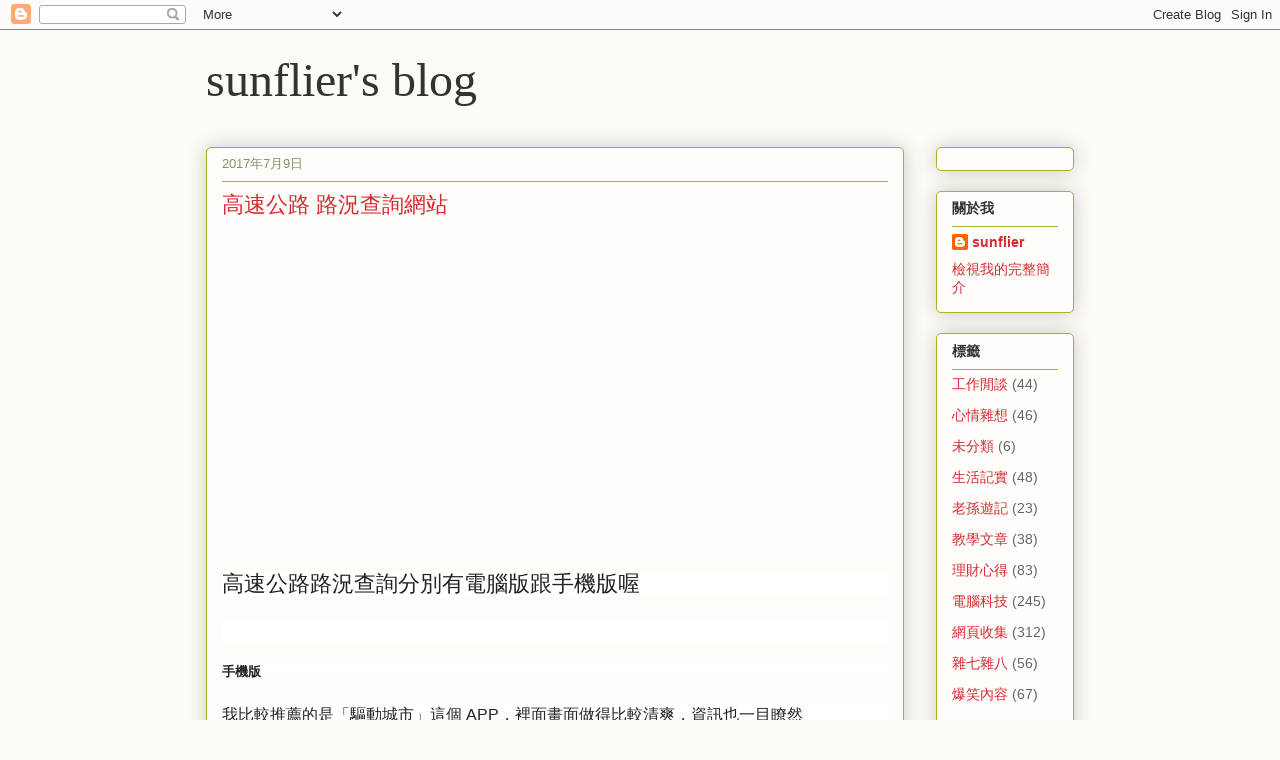

--- FILE ---
content_type: text/html; charset=UTF-8
request_url: https://blog.sunflier.com/2017/07/blog-post_9.html
body_size: 11429
content:
<!DOCTYPE html>
<html class='v2' dir='ltr' xmlns='http://www.w3.org/1999/xhtml' xmlns:b='http://www.google.com/2005/gml/b' xmlns:data='http://www.google.com/2005/gml/data' xmlns:expr='http://www.google.com/2005/gml/expr' xmlns:macro='http://www.google.com/2005/gml/macro' xmlns:mexpr='http://www.google.com/2005/gml/mexpr'>
<head>
<link href='https://www.blogger.com/static/v1/widgets/335934321-css_bundle_v2.css' rel='stylesheet' type='text/css'/>
<meta content='IE=EmulateIE7' http-equiv='X-UA-Compatible'/>
<meta content='width=1100' name='viewport'/>
<meta content='text/html; charset=UTF-8' http-equiv='Content-Type'/>
<meta content='blogger' name='generator'/>
<link href='https://blog.sunflier.com/favicon.ico' rel='icon' type='image/x-icon'/>
<link href='https://blog.sunflier.com/2017/07/blog-post_9.html' rel='canonical'/>
<link rel="alternate" type="application/atom+xml" title="sunflier&#39;s blog - Atom" href="https://blog.sunflier.com/feeds/posts/default" />
<link rel="alternate" type="application/rss+xml" title="sunflier&#39;s blog - RSS" href="https://blog.sunflier.com/feeds/posts/default?alt=rss" />
<link rel="service.post" type="application/atom+xml" title="sunflier&#39;s blog - Atom" href="https://www.blogger.com/feeds/3801848752866194237/posts/default" />

<link rel="alternate" type="application/atom+xml" title="sunflier&#39;s blog - Atom" href="https://blog.sunflier.com/feeds/6397996414797024076/comments/default" />
<!--Can't find substitution for tag [blog.ieCssRetrofitLinks]-->
<link href='https://blogger.googleusercontent.com/img/a/AVvXsEgpTRha_WSB47bBFdSDvMwOUiy-m3OMZzgQim4sY1JFYJfJks2gDbHxdQ1sbHKBBRLEDnWdCnRXbW6-dMafxVhJzK73eZGUQzEzpeW8csYRMCtYMZIf6jxjj8cqy-icK_dX9dQ4MLh0xMXE7Qu1Z2MoLJz4YludmGdm5V_HJRWLVO07E8Scw59gCc-S=s320' rel='image_src'/>
<meta content='https://blog.sunflier.com/2017/07/blog-post_9.html' property='og:url'/>
<meta content='高速公路 路況查詢網站' property='og:title'/>
<meta content='  高速公路路況查詢分別有電腦版跟手機版喔   手機版 我比較推薦的是「驅動城市」這個 APP，裡面畫面做得比較清爽，資訊也一目瞭然 Apple App Store 連結 Google Play Store 連結   電腦版 網址： http://1968.freeway.gov...' property='og:description'/>
<meta content='https://blogger.googleusercontent.com/img/a/AVvXsEgpTRha_WSB47bBFdSDvMwOUiy-m3OMZzgQim4sY1JFYJfJks2gDbHxdQ1sbHKBBRLEDnWdCnRXbW6-dMafxVhJzK73eZGUQzEzpeW8csYRMCtYMZIf6jxjj8cqy-icK_dX9dQ4MLh0xMXE7Qu1Z2MoLJz4YludmGdm5V_HJRWLVO07E8Scw59gCc-S=w1200-h630-p-k-no-nu' property='og:image'/>
<title>sunflier's blog: 高速公路 路況查詢網站</title>
<meta content='' name='description'/>
<meta content='780844623' property='fb:admins'/>
<meta content='D87A5260EED9345CD8D94744DFADCDE5' name='msvalidate.01'/>
<style id='page-skin-1' type='text/css'><!--
/*
-----------------------------------------------
Blogger Template Style
Name:     Awesome Inc.
Designer: Tina Chen
URL:      tinachen.org
----------------------------------------------- */
/* Content
----------------------------------------------- */
body {
font: normal normal 15px Arial, Tahoma, Helvetica, FreeSans, sans-serif;
color: #333333;
background: #fcfbf5 none repeat scroll top left;
}
html body .content-outer {
min-width: 0;
max-width: 100%;
width: 100%;
}
a:link {
text-decoration: none;
color: #d52a33;
}
a:visited {
text-decoration: none;
color: #7d181e;
}
a:hover {
text-decoration: underline;
color: #d52a33;
}
.body-fauxcolumn-outer .cap-top {
position: absolute;
z-index: 1;
height: 276px;
width: 100%;
background: transparent none repeat-x scroll top left;
_background-image: none;
}
/* Columns
----------------------------------------------- */
.content-inner {
padding: 0;
}
.header-inner .section {
margin: 0 16px;
}
.tabs-inner .section {
margin: 0 16px;
}
.main-inner {
padding-top: 30px;
}
.main-inner .column-center-inner,
.main-inner .column-left-inner,
.main-inner .column-right-inner {
padding: 0 5px;
}
*+html body .main-inner .column-center-inner {
margin-top: -30px;
}
#layout .main-inner .column-center-inner {
margin-top: 0;
}
/* Header
----------------------------------------------- */
.header-outer {
margin: 0 0 0 0;
background: transparent none repeat scroll 0 0;
}
.Header h1 {
font: normal normal 48px Georgia, Utopia, 'Palatino Linotype', Palatino, serif;
color: #333333;
text-shadow: 0 0 -1px #000000;
}
.Header h1 a {
color: #333333;
}
.Header .description {
font: normal normal 20px Georgia, Utopia, 'Palatino Linotype', Palatino, serif;
color: #908d6a;
}
.header-inner .Header .titlewrapper,
.header-inner .Header .descriptionwrapper {
padding-left: 0;
padding-right: 0;
margin-bottom: 0;
}
.header-inner .Header .titlewrapper {
padding-top: 22px;
}
/* Tabs
----------------------------------------------- */
.tabs-outer {
overflow: hidden;
position: relative;
background: #b3ca88 url(//www.blogblog.com/1kt/awesomeinc/tabs_gradient_light.png) repeat scroll 0 0;
}
#layout .tabs-outer {
overflow: visible;
}
.tabs-cap-top, .tabs-cap-bottom {
position: absolute;
width: 100%;
border-top: 1px solid #908d6a;
}
.tabs-cap-bottom {
bottom: 0;
}
.tabs-inner .widget li a {
display: inline-block;
margin: 0;
padding: .6em 1.5em;
font: normal normal 13px Arial, Tahoma, Helvetica, FreeSans, sans-serif;
color: #333333;
border-top: 1px solid #908d6a;
border-bottom: 1px solid #908d6a;
border-left: 1px solid #908d6a;
height: 16px;
line-height: 16px;
}
.tabs-inner .widget li:last-child a {
border-right: 1px solid #908d6a;
}
.tabs-inner .widget li.selected a, .tabs-inner .widget li a:hover {
background: #63704b url(//www.blogblog.com/1kt/awesomeinc/tabs_gradient_light.png) repeat-x scroll 0 -100px;
color: #ffffff;
}
/* Headings
----------------------------------------------- */
h2 {
font: normal bold 14px Arial, Tahoma, Helvetica, FreeSans, sans-serif;
color: #333333;
}
/* Widgets
----------------------------------------------- */
.main-inner .section {
margin: 0 27px;
padding: 0;
}
.main-inner .column-left-outer,
.main-inner .column-right-outer {
margin-top: 0;
}
#layout .main-inner .column-left-outer,
#layout .main-inner .column-right-outer {
margin-top: 0;
}
.main-inner .column-left-inner,
.main-inner .column-right-inner {
background: transparent none repeat 0 0;
-moz-box-shadow: 0 0 0 rgba(0, 0, 0, .2);
-webkit-box-shadow: 0 0 0 rgba(0, 0, 0, .2);
-goog-ms-box-shadow: 0 0 0 rgba(0, 0, 0, .2);
box-shadow: 0 0 0 rgba(0, 0, 0, .2);
-moz-border-radius: 5px;
-webkit-border-radius: 5px;
-goog-ms-border-radius: 5px;
border-radius: 5px;
}
#layout .main-inner .column-left-inner,
#layout .main-inner .column-right-inner {
margin-top: 0;
}
.sidebar .widget {
font: normal normal 14px Arial, Tahoma, Helvetica, FreeSans, sans-serif;
color: #333333;
}
.sidebar .widget a:link {
color: #d52a33;
}
.sidebar .widget a:visited {
color: #7d181e;
}
.sidebar .widget a:hover {
color: #d52a33;
}
.sidebar .widget h2 {
text-shadow: 0 0 -1px #000000;
}
.main-inner .widget {
background-color: #fefdfa;
border: 1px solid #aab123;
padding: 0 15px 15px;
margin: 20px -16px;
-moz-box-shadow: 0 0 20px rgba(0, 0, 0, .2);
-webkit-box-shadow: 0 0 20px rgba(0, 0, 0, .2);
-goog-ms-box-shadow: 0 0 20px rgba(0, 0, 0, .2);
box-shadow: 0 0 20px rgba(0, 0, 0, .2);
-moz-border-radius: 5px;
-webkit-border-radius: 5px;
-goog-ms-border-radius: 5px;
border-radius: 5px;
}
.main-inner .widget h2 {
margin: 0 -0;
padding: .6em 0 .5em;
border-bottom: 1px solid transparent;
}
.footer-inner .widget h2 {
padding: 0 0 .4em;
border-bottom: 1px solid transparent;
}
.main-inner .widget h2 + div, .footer-inner .widget h2 + div {
border-top: 1px solid #aab123;
padding-top: 8px;
}
.main-inner .widget .widget-content {
margin: 0 -0;
padding: 7px 0 0;
}
.main-inner .widget ul, .main-inner .widget #ArchiveList ul.flat {
margin: -8px -15px 0;
padding: 0;
list-style: none;
}
.main-inner .widget #ArchiveList {
margin: -8px 0 0;
}
.main-inner .widget ul li, .main-inner .widget #ArchiveList ul.flat li {
padding: .5em 15px;
text-indent: 0;
color: #666666;
border-top: 0 solid #aab123;
border-bottom: 1px solid transparent;
}
.main-inner .widget #ArchiveList ul li {
padding-top: .25em;
padding-bottom: .25em;
}
.main-inner .widget ul li:first-child, .main-inner .widget #ArchiveList ul.flat li:first-child {
border-top: none;
}
.main-inner .widget ul li:last-child, .main-inner .widget #ArchiveList ul.flat li:last-child {
border-bottom: none;
}
.post-body {
position: relative;
}
.main-inner .widget .post-body ul {
padding: 0 2.5em;
margin: .5em 0;
list-style: disc;
}
.main-inner .widget .post-body ul li {
padding: 0.25em 0;
margin-bottom: .25em;
color: #333333;
border: none;
}
.footer-inner .widget ul {
padding: 0;
list-style: none;
}
.widget .zippy {
color: #666666;
}
/* Posts
----------------------------------------------- */
body .main-inner .Blog {
padding: 0;
margin-bottom: 1em;
background-color: transparent;
border: none;
-moz-box-shadow: 0 0 0 rgba(0, 0, 0, 0);
-webkit-box-shadow: 0 0 0 rgba(0, 0, 0, 0);
-goog-ms-box-shadow: 0 0 0 rgba(0, 0, 0, 0);
box-shadow: 0 0 0 rgba(0, 0, 0, 0);
}
.main-inner .section:last-child .Blog:last-child {
padding: 0;
margin-bottom: 1em;
}
.main-inner .widget h2.date-header {
margin: 0 -15px 1px;
padding: 0 0 0 0;
font: normal normal 13px Arial, Tahoma, Helvetica, FreeSans, sans-serif;
color: #908d6a;
background: transparent none no-repeat scroll top left;
border-top: 0 solid #aab123;
border-bottom: 1px solid transparent;
-moz-border-radius-topleft: 0;
-moz-border-radius-topright: 0;
-webkit-border-top-left-radius: 0;
-webkit-border-top-right-radius: 0;
border-top-left-radius: 0;
border-top-right-radius: 0;
position: static;
bottom: 100%;
right: 15px;
text-shadow: 0 0 -1px #000000;
}
.main-inner .widget h2.date-header span {
font: normal normal 13px Arial, Tahoma, Helvetica, FreeSans, sans-serif;
display: block;
padding: .5em 15px;
border-left: 0 solid #aab123;
border-right: 0 solid #aab123;
}
.date-outer {
position: relative;
margin: 30px 0 20px;
padding: 0 15px;
background-color: #fefdfa;
border: 1px solid #aab123;
-moz-box-shadow: 0 0 20px rgba(0, 0, 0, .2);
-webkit-box-shadow: 0 0 20px rgba(0, 0, 0, .2);
-goog-ms-box-shadow: 0 0 20px rgba(0, 0, 0, .2);
box-shadow: 0 0 20px rgba(0, 0, 0, .2);
-moz-border-radius: 5px;
-webkit-border-radius: 5px;
-goog-ms-border-radius: 5px;
border-radius: 5px;
}
.date-outer:first-child {
margin-top: 0;
}
.date-outer:last-child {
margin-bottom: 20px;
-moz-border-radius-bottomleft: 5px;
-moz-border-radius-bottomright: 5px;
-webkit-border-bottom-left-radius: 5px;
-webkit-border-bottom-right-radius: 5px;
-goog-ms-border-bottom-left-radius: 5px;
-goog-ms-border-bottom-right-radius: 5px;
border-bottom-left-radius: 5px;
border-bottom-right-radius: 5px;
}
.date-posts {
margin: 0 -0;
padding: 0 0;
clear: both;
}
.post-outer, .inline-ad {
border-top: 1px solid #aab123;
margin: 0 -0;
padding: 15px 0;
}
.post-outer {
padding-bottom: 10px;
}
.post-outer:first-child {
padding-top: 0;
border-top: none;
}
.post-outer:last-child, .inline-ad:last-child {
border-bottom: none;
}
.post-body {
position: relative;
}
.post-body img {
padding: 8px;
background: #ffffff;
border: 1px solid #cccccc;
-moz-box-shadow: 0 0 20px rgba(0, 0, 0, .2);
-webkit-box-shadow: 0 0 20px rgba(0, 0, 0, .2);
box-shadow: 0 0 20px rgba(0, 0, 0, .2);
-moz-border-radius: 5px;
-webkit-border-radius: 5px;
border-radius: 5px;
}
h3.post-title, h4 {
font: normal normal 22px Georgia, Utopia, 'Palatino Linotype', Palatino, serif;
color: #d52a33;
}
h3.post-title a {
font: normal normal 22px Georgia, Utopia, 'Palatino Linotype', Palatino, serif;
color: #d52a33;
}
h3.post-title a:hover {
color: #d52a33;
text-decoration: underline;
}
.post-header {
margin: 0 0 1em;
}
.post-body {
line-height: 1.4;
}
.post-outer h2 {
color: #333333;
}
.post-footer {
margin: 1.5em 0 0;
}
#blog-pager {
padding: 15px;
font-size: 120%;
background-color: #fefdfa;
border: 1px solid #aab123;
-moz-box-shadow: 0 0 20px rgba(0, 0, 0, .2);
-webkit-box-shadow: 0 0 20px rgba(0, 0, 0, .2);
-goog-ms-box-shadow: 0 0 20px rgba(0, 0, 0, .2);
box-shadow: 0 0 20px rgba(0, 0, 0, .2);
-moz-border-radius: 5px;
-webkit-border-radius: 5px;
-goog-ms-border-radius: 5px;
border-radius: 5px;
-moz-border-radius-topleft: 5px;
-moz-border-radius-topright: 5px;
-webkit-border-top-left-radius: 5px;
-webkit-border-top-right-radius: 5px;
-goog-ms-border-top-left-radius: 5px;
-goog-ms-border-top-right-radius: 5px;
border-top-left-radius: 5px;
border-top-right-radius-topright: 5px;
margin-top: 1em;
}
.blog-feeds, .post-feeds {
margin: 1em 0;
text-align: center;
color: #333333;
}
.blog-feeds a, .post-feeds a {
color: #d52a33;
}
.blog-feeds a:visited, .post-feeds a:visited {
color: #7d181e;
}
.blog-feeds a:hover, .post-feeds a:hover {
color: #d52a33;
}
.post-outer .comments {
margin-top: 2em;
}
/* Comments
----------------------------------------------- */
.comments .comments-content .icon.blog-author {
background-repeat: no-repeat;
background-image: url([data-uri]);
}
.comments .comments-content .loadmore a {
border-top: 1px solid #908d6a;
border-bottom: 1px solid #908d6a;
}
.comments .continue {
border-top: 2px solid #908d6a;
}
/* Footer
----------------------------------------------- */
.footer-outer {
margin: -20px 0 -1px;
padding: 20px 0 0;
color: #333333;
overflow: hidden;
}
.footer-fauxborder-left {
border-top: 1px solid #aab123;
background: #fefdfa none repeat scroll 0 0;
-moz-box-shadow: 0 0 20px rgba(0, 0, 0, .2);
-webkit-box-shadow: 0 0 20px rgba(0, 0, 0, .2);
-goog-ms-box-shadow: 0 0 20px rgba(0, 0, 0, .2);
box-shadow: 0 0 20px rgba(0, 0, 0, .2);
margin: 0 -20px;
}
/* Mobile
----------------------------------------------- */
body.mobile {
background-size: auto;
}
.mobile .body-fauxcolumn-outer {
background: transparent none repeat scroll top left;
}
*+html body.mobile .main-inner .column-center-inner {
margin-top: 0;
}
.mobile .main-inner .widget {
padding: 0 0 15px;
}
.mobile .main-inner .widget h2 + div,
.mobile .footer-inner .widget h2 + div {
border-top: none;
padding-top: 0;
}
.mobile .footer-inner .widget h2 {
padding: 0.5em 0;
border-bottom: none;
}
.mobile .main-inner .widget .widget-content {
margin: 0;
padding: 7px 0 0;
}
.mobile .main-inner .widget ul,
.mobile .main-inner .widget #ArchiveList ul.flat {
margin: 0 -15px 0;
}
.mobile .main-inner .widget h2.date-header {
right: 0;
}
.mobile .date-header span {
padding: 0.4em 0;
}
.mobile .date-outer:first-child {
margin-bottom: 0;
border: 1px solid #aab123;
-moz-border-radius-topleft: 5px;
-moz-border-radius-topright: 5px;
-webkit-border-top-left-radius: 5px;
-webkit-border-top-right-radius: 5px;
-goog-ms-border-top-left-radius: 5px;
-goog-ms-border-top-right-radius: 5px;
border-top-left-radius: 5px;
border-top-right-radius: 5px;
}
.mobile .date-outer {
border-color: #aab123;
border-width: 0 1px 1px;
}
.mobile .date-outer:last-child {
margin-bottom: 0;
}
.mobile .main-inner {
padding: 0;
}
.mobile .header-inner .section {
margin: 0;
}
.mobile .post-outer, .mobile .inline-ad {
padding: 5px 0;
}
.mobile .tabs-inner .section {
margin: 0 10px;
}
.mobile .main-inner .widget h2 {
margin: 0;
padding: 0;
}
.mobile .main-inner .widget h2.date-header span {
padding: 0;
}
.mobile .main-inner .widget .widget-content {
margin: 0;
padding: 7px 0 0;
}
.mobile #blog-pager {
border: 1px solid transparent;
background: #fefdfa none repeat scroll 0 0;
}
.mobile .main-inner .column-left-inner,
.mobile .main-inner .column-right-inner {
background: transparent none repeat 0 0;
-moz-box-shadow: none;
-webkit-box-shadow: none;
-goog-ms-box-shadow: none;
box-shadow: none;
}
.mobile .date-posts {
margin: 0;
padding: 0;
}
.mobile .footer-fauxborder-left {
margin: 0;
border-top: inherit;
}
.mobile .main-inner .section:last-child .Blog:last-child {
margin-bottom: 0;
}
.mobile-index-contents {
color: #333333;
}
.mobile .mobile-link-button {
background: #d52a33 url(//www.blogblog.com/1kt/awesomeinc/tabs_gradient_light.png) repeat scroll 0 0;
}
.mobile-link-button a:link, .mobile-link-button a:visited {
color: #ffffff;
}
.mobile .tabs-inner .PageList .widget-content {
background: transparent;
border-top: 1px solid;
border-color: #908d6a;
color: #333333;
}
.mobile .tabs-inner .PageList .widget-content .pagelist-arrow {
border-left: 1px solid #908d6a;
}

--></style>
<style id='template-skin-1' type='text/css'><!--
body {
min-width: 900px;
}
.content-outer, .content-fauxcolumn-outer, .region-inner {
min-width: 900px;
max-width: 900px;
_width: 900px;
}
.main-inner .columns {
padding-left: 0px;
padding-right: 170px;
}
.main-inner .fauxcolumn-center-outer {
left: 0px;
right: 170px;
/* IE6 does not respect left and right together */
_width: expression(this.parentNode.offsetWidth -
parseInt("0px") -
parseInt("170px") + 'px');
}
.main-inner .fauxcolumn-left-outer {
width: 0px;
}
.main-inner .fauxcolumn-right-outer {
width: 170px;
}
.main-inner .column-left-outer {
width: 0px;
right: 100%;
margin-left: -0px;
}
.main-inner .column-right-outer {
width: 170px;
margin-right: -170px;
}
#layout {
min-width: 0;
}
#layout .content-outer {
min-width: 0;
width: 800px;
}
#layout .region-inner {
min-width: 0;
width: auto;
}
--></style>
<link href='https://www.blogger.com/dyn-css/authorization.css?targetBlogID=3801848752866194237&amp;zx=6bb3a171-dca3-4805-8004-9477bbbb8b0d' media='none' onload='if(media!=&#39;all&#39;)media=&#39;all&#39;' rel='stylesheet'/><noscript><link href='https://www.blogger.com/dyn-css/authorization.css?targetBlogID=3801848752866194237&amp;zx=6bb3a171-dca3-4805-8004-9477bbbb8b0d' rel='stylesheet'/></noscript>
<meta name='google-adsense-platform-account' content='ca-host-pub-1556223355139109'/>
<meta name='google-adsense-platform-domain' content='blogspot.com'/>

<!-- data-ad-client=ca-pub-3180677223274674 -->

</head>
<body class='loading variant-renewable'>
<div class='navbar section' id='navbar'><div class='widget Navbar' data-version='1' id='Navbar1'><script type="text/javascript">
    function setAttributeOnload(object, attribute, val) {
      if(window.addEventListener) {
        window.addEventListener('load',
          function(){ object[attribute] = val; }, false);
      } else {
        window.attachEvent('onload', function(){ object[attribute] = val; });
      }
    }
  </script>
<div id="navbar-iframe-container"></div>
<script type="text/javascript" src="https://apis.google.com/js/platform.js"></script>
<script type="text/javascript">
      gapi.load("gapi.iframes:gapi.iframes.style.bubble", function() {
        if (gapi.iframes && gapi.iframes.getContext) {
          gapi.iframes.getContext().openChild({
              url: 'https://www.blogger.com/navbar/3801848752866194237?po\x3d6397996414797024076\x26origin\x3dhttps://blog.sunflier.com',
              where: document.getElementById("navbar-iframe-container"),
              id: "navbar-iframe"
          });
        }
      });
    </script><script type="text/javascript">
(function() {
var script = document.createElement('script');
script.type = 'text/javascript';
script.src = '//pagead2.googlesyndication.com/pagead/js/google_top_exp.js';
var head = document.getElementsByTagName('head')[0];
if (head) {
head.appendChild(script);
}})();
</script>
</div></div>
<div class='body-fauxcolumns'>
<div class='fauxcolumn-outer body-fauxcolumn-outer'>
<div class='cap-top'>
<div class='cap-left'></div>
<div class='cap-right'></div>
</div>
<div class='fauxborder-left'>
<div class='fauxborder-right'></div>
<div class='fauxcolumn-inner'>
</div>
</div>
<div class='cap-bottom'>
<div class='cap-left'></div>
<div class='cap-right'></div>
</div>
</div>
</div>
<div class='content'>
<div class='content-fauxcolumns'>
<div class='fauxcolumn-outer content-fauxcolumn-outer'>
<div class='cap-top'>
<div class='cap-left'></div>
<div class='cap-right'></div>
</div>
<div class='fauxborder-left'>
<div class='fauxborder-right'></div>
<div class='fauxcolumn-inner'>
</div>
</div>
<div class='cap-bottom'>
<div class='cap-left'></div>
<div class='cap-right'></div>
</div>
</div>
</div>
<div class='content-outer'>
<div class='content-cap-top cap-top'>
<div class='cap-left'></div>
<div class='cap-right'></div>
</div>
<div class='fauxborder-left content-fauxborder-left'>
<div class='fauxborder-right content-fauxborder-right'></div>
<div class='content-inner'>
<header>
<div class='header-outer'>
<div class='header-cap-top cap-top'>
<div class='cap-left'></div>
<div class='cap-right'></div>
</div>
<div class='fauxborder-left header-fauxborder-left'>
<div class='fauxborder-right header-fauxborder-right'></div>
<div class='region-inner header-inner'>
<div class='header section' id='header'><div class='widget Header' data-version='1' id='Header1'>
<div id='header-inner'>
<div class='titlewrapper'>
<h1 class='title'>
<a href='https://blog.sunflier.com/'>
sunflier's blog
</a>
</h1>
</div>
<div class='descriptionwrapper'>
<p class='description'><span>
</span></p>
</div>
</div>
</div></div>
</div>
</div>
<div class='header-cap-bottom cap-bottom'>
<div class='cap-left'></div>
<div class='cap-right'></div>
</div>
</div>
</header>
<div class='tabs-outer'>
<div class='tabs-cap-top cap-top'>
<div class='cap-left'></div>
<div class='cap-right'></div>
</div>
<div class='fauxborder-left tabs-fauxborder-left'>
<div class='fauxborder-right tabs-fauxborder-right'></div>
<div class='region-inner tabs-inner'>
<div class='tabs no-items section' id='crosscol'></div>
<div class='tabs no-items section' id='crosscol-overflow'></div>
</div>
</div>
<div class='tabs-cap-bottom cap-bottom'>
<div class='cap-left'></div>
<div class='cap-right'></div>
</div>
</div>
<div class='main-outer'>
<div class='main-cap-top cap-top'>
<div class='cap-left'></div>
<div class='cap-right'></div>
</div>
<div class='fauxborder-left main-fauxborder-left'>
<div class='fauxborder-right main-fauxborder-right'></div>
<div class='region-inner main-inner'>
<div class='columns fauxcolumns'>
<div class='fauxcolumn-outer fauxcolumn-center-outer'>
<div class='cap-top'>
<div class='cap-left'></div>
<div class='cap-right'></div>
</div>
<div class='fauxborder-left'>
<div class='fauxborder-right'></div>
<div class='fauxcolumn-inner'>
</div>
</div>
<div class='cap-bottom'>
<div class='cap-left'></div>
<div class='cap-right'></div>
</div>
</div>
<div class='fauxcolumn-outer fauxcolumn-left-outer'>
<div class='cap-top'>
<div class='cap-left'></div>
<div class='cap-right'></div>
</div>
<div class='fauxborder-left'>
<div class='fauxborder-right'></div>
<div class='fauxcolumn-inner'>
</div>
</div>
<div class='cap-bottom'>
<div class='cap-left'></div>
<div class='cap-right'></div>
</div>
</div>
<div class='fauxcolumn-outer fauxcolumn-right-outer'>
<div class='cap-top'>
<div class='cap-left'></div>
<div class='cap-right'></div>
</div>
<div class='fauxborder-left'>
<div class='fauxborder-right'></div>
<div class='fauxcolumn-inner'>
</div>
</div>
<div class='cap-bottom'>
<div class='cap-left'></div>
<div class='cap-right'></div>
</div>
</div>
<!-- corrects IE6 width calculation -->
<div class='columns-inner'>
<div class='column-center-outer'>
<div class='column-center-inner'>
<div class='main section' id='main'><div class='widget Blog' data-version='1' id='Blog1'>
<script type='text/javascript'>
        __spr_config = {
          pid: '4ed339b1396cef3e610000ac',
          title: "高速公路 路況查詢網站",
          ckw: "網頁收集",
          pub: "2017年7月9日",
          url: "https://blog.sunflier.com/2017/07/blog-post_9.html"
        };
        (function(){ // The Slide by Simple Reach
          var s = document.createElement('script');
          s.async = true;
          s.type = 'text/javascript';
          s.src = document.location.protocol + '//d8rk54i4mohrb.cloudfront.net/js/slide.js';
          (document.getElementsByTagName('head')[0] || document.getElementsByTagName('body')[0]).appendChild(s);
        })();
      </script>
<div class='blog-posts hfeed'>
<!--Can't find substitution for tag [defaultAdStart]-->

          <div class="date-outer">
        
<h2 class='date-header'><span>2017年7月9日</span></h2>

          <div class="date-posts">
        
<div class='post-outer'>
<div class='post hentry'>
<a name='6397996414797024076'></a>
<h3 class='post-title entry-title'>
高速公路 路況查詢網站
</h3>
<div class='post-header'>
<div class='post-header-line-1'></div>
</div>
<div class='post-body entry-content' id='post-body-6397996414797024076'>
<p>
<script type="text/javascript"><!--
google_ad_client = "ca-pub-3180677223274674";
google_ad_slot = "1150935314";
google_ad_width = 336;
google_ad_height = 280;
//-->
</script>
<script type="text/javascript" src="//pagead2.googlesyndication.com/pagead/show_ads.js">
</script>
</p>
<p>&nbsp;</p><h4 style="background-color: white; border: 0px; box-sizing: inherit; color: #222222; font-family: Gotham, &quot;Helvetica Neue&quot;, Helvetica, Arial, sans-serif; font-size: 22px; font-weight: inherit; line-height: 1.2; margin: 0px 0px 25px; outline: 0px; padding: 0px; vertical-align: baseline;">高速公路路況查詢分別有電腦版跟手機版喔</h4><p style="background-color: white; border: 0px; box-sizing: inherit; color: #222222; font-family: Gotham, &quot;Helvetica Neue&quot;, Helvetica, Arial, sans-serif; font-size: 16px; margin: 0px 0px 20px; outline: 0px; padding: 0px; vertical-align: baseline;">&nbsp;</p><h5 style="background-color: white; border: 0px; box-sizing: inherit; color: #222222; font-family: Gotham, &quot;Helvetica Neue&quot;, Helvetica, Arial, sans-serif; font-size: 13px; font-weight: inherit; line-height: 1.2; margin: 0px 0px 25px; outline: 0px; padding: 0px; vertical-align: baseline;"><span style="border: 0px; box-sizing: inherit; font-style: inherit; font-weight: 700; margin: 0px; outline: 0px; padding: 0px; vertical-align: baseline;">手機版</span></h5><p style="background-color: white; border: 0px; box-sizing: inherit; color: #222222; font-family: Gotham, &quot;Helvetica Neue&quot;, Helvetica, Arial, sans-serif; font-size: 16px; margin: 0px 0px 20px; outline: 0px; padding: 0px; vertical-align: baseline;">我比較推薦的是&#12300;驅動城市&#12301;這個 APP&#65292;裡面畫面做得比較清爽&#65292;資訊也一目瞭然</p><p style="background-color: white; border: 0px; box-sizing: inherit; color: #222222; font-family: Gotham, &quot;Helvetica Neue&quot;, Helvetica, Arial, sans-serif; font-size: 16px; margin: 0px 0px 20px; outline: 0px; padding: 0px; vertical-align: baseline;"><a href="https://itunes.apple.com/tw/app/%E9%A9%85%E5%8B%95%E5%9F%8E%E5%B8%82/id595563830?l=zh&amp;mt=8" rel="noopener" style="background-color: transparent; border: 0px; box-sizing: inherit; color: #4285f4; font-style: inherit; font-weight: inherit; margin: 0px; outline: 0px; padding: 0px; text-decoration-line: none; vertical-align: baseline;" target="_blank">Apple App Store 連結</a></p><p style="background-color: white; border: 0px; box-sizing: inherit; color: #222222; font-family: Gotham, &quot;Helvetica Neue&quot;, Helvetica, Arial, sans-serif; font-size: 16px; margin: 0px 0px 20px; outline: 0px; padding: 0px; vertical-align: baseline;"><a href="https://play.google.com/store/apps/details?id=com.hotai.toyota.citydriver.official&amp;hl=zh_TW" rel="noopener" style="background-color: transparent; border: 0px; box-sizing: inherit; color: #4285f4; font-style: inherit; font-weight: inherit; margin: 0px; outline: 0px; padding: 0px; text-decoration-line: none; vertical-align: baseline;" target="_blank">Google Play Store 連結</a></p><p style="background-color: white; border: 0px; box-sizing: inherit; color: #222222; font-family: Gotham, &quot;Helvetica Neue&quot;, Helvetica, Arial, sans-serif; font-size: 16px; margin: 0px 0px 20px; outline: 0px; padding: 0px; vertical-align: baseline;"><a href="https://i0.wp.com/blog.sunflier.com/wp-content/uploads/2017/07/img_6989.jpg?ssl=1" style="border: 0px; box-sizing: inherit; color: #4285f4; font-style: inherit; font-weight: inherit; margin: 0px; outline: 0px; padding: 0px; text-decoration-line: none; vertical-align: baseline;"><br /></a></p><div class="separator" style="clear: both; text-align: center;"><a href="https://blogger.googleusercontent.com/img/a/AVvXsEgpTRha_WSB47bBFdSDvMwOUiy-m3OMZzgQim4sY1JFYJfJks2gDbHxdQ1sbHKBBRLEDnWdCnRXbW6-dMafxVhJzK73eZGUQzEzpeW8csYRMCtYMZIf6jxjj8cqy-icK_dX9dQ4MLh0xMXE7Qu1Z2MoLJz4YludmGdm5V_HJRWLVO07E8Scw59gCc-S=s1334" imageanchor="1" style="margin-left: 1em; margin-right: 1em;"><img border="0" data-original-height="1334" data-original-width="750" height="320" src="https://blogger.googleusercontent.com/img/a/AVvXsEgpTRha_WSB47bBFdSDvMwOUiy-m3OMZzgQim4sY1JFYJfJks2gDbHxdQ1sbHKBBRLEDnWdCnRXbW6-dMafxVhJzK73eZGUQzEzpeW8csYRMCtYMZIf6jxjj8cqy-icK_dX9dQ4MLh0xMXE7Qu1Z2MoLJz4YludmGdm5V_HJRWLVO07E8Scw59gCc-S=s320" width="180" /></a></div><br /><div class="separator" style="clear: both; text-align: center;"><a href="https://blogger.googleusercontent.com/img/a/AVvXsEgUSg0gFziXHyivvw3UxeACgrYG-ghpP5RHQwMV_AJIrwiy964DYeCK_dCX1PGuG6FRlLzF7C3NjzEjCWyCE8PEJ3GwSbqfpvp6hQ4PVjRR9cuPv-bIFB4-CYCccDoKkxXdSDYwvSSv68rfy0SuGbCmqnF1KBwdAeyWi5GoAFF5RyTlQLshQ4X4mG5_=s1334" imageanchor="1" style="margin-left: 1em; margin-right: 1em;"><img border="0" data-original-height="1334" data-original-width="750" height="320" src="https://blogger.googleusercontent.com/img/a/AVvXsEgUSg0gFziXHyivvw3UxeACgrYG-ghpP5RHQwMV_AJIrwiy964DYeCK_dCX1PGuG6FRlLzF7C3NjzEjCWyCE8PEJ3GwSbqfpvp6hQ4PVjRR9cuPv-bIFB4-CYCccDoKkxXdSDYwvSSv68rfy0SuGbCmqnF1KBwdAeyWi5GoAFF5RyTlQLshQ4X4mG5_=s320" width="180" /></a></div><br /><div class="separator" style="clear: both; text-align: center;"><br /></div><br /><p style="background-color: white; border: 0px; box-sizing: inherit; color: #222222; font-family: Gotham, &quot;Helvetica Neue&quot;, Helvetica, Arial, sans-serif; font-size: 16px; margin: 0px 0px 20px; outline: 0px; padding: 0px; vertical-align: baseline;"><br /></p><p style="background-color: white; border: 0px; box-sizing: inherit; color: #222222; font-family: Gotham, &quot;Helvetica Neue&quot;, Helvetica, Arial, sans-serif; font-size: 16px; margin: 0px 0px 20px; outline: 0px; padding: 0px; vertical-align: baseline;"><br /></p><p style="background-color: white; border: 0px; box-sizing: inherit; color: #222222; font-family: Gotham, &quot;Helvetica Neue&quot;, Helvetica, Arial, sans-serif; font-size: 16px; margin: 0px 0px 20px; outline: 0px; padding: 0px; vertical-align: baseline;">&nbsp;</p><h5 style="background-color: white; border: 0px; box-sizing: inherit; color: #222222; font-family: Gotham, &quot;Helvetica Neue&quot;, Helvetica, Arial, sans-serif; font-size: 13px; font-weight: inherit; line-height: 1.2; margin: 0px 0px 25px; outline: 0px; padding: 0px; vertical-align: baseline;"><span style="border: 0px; box-sizing: inherit; font-style: inherit; font-weight: 700; margin: 0px; outline: 0px; padding: 0px; vertical-align: baseline;">電腦版</span></h5><p style="background-color: white; border: 0px; box-sizing: inherit; color: #222222; font-family: Gotham, &quot;Helvetica Neue&quot;, Helvetica, Arial, sans-serif; font-size: 16px; margin: 0px 0px 20px; outline: 0px; padding: 0px; vertical-align: baseline;">網址&#65306;<a href="http://1968.freeway.gov.tw/" rel="noopener" style="background-color: transparent; border: 0px; box-sizing: inherit; color: #4285f4; font-style: inherit; font-weight: inherit; margin: 0px; outline: 0px; padding: 0px; text-decoration-line: none; vertical-align: baseline;" target="_blank">http://1968.freeway.gov.tw/</a></p><p style="background-color: white; border: 0px; box-sizing: inherit; color: #222222; font-family: Gotham, &quot;Helvetica Neue&quot;, Helvetica, Arial, sans-serif; font-size: 16px; margin: 0px 0px 20px; outline: 0px; padding: 0px; vertical-align: baseline;">網站內可以查到每條高速公路的資訊&#65292;先點&#12300;交通資訊&#12301;&#65292;再選&#12300;行車速度&#12301;就行了</p><p style="background-color: white; border: 0px; box-sizing: inherit; color: #222222; font-family: Gotham, &quot;Helvetica Neue&quot;, Helvetica, Arial, sans-serif; font-size: 16px; margin: 0px 0px 20px; outline: 0px; padding: 0px; vertical-align: baseline;"><br /></p><p style="background-color: white; border: 0px; box-sizing: inherit; color: #222222; font-family: Gotham, &quot;Helvetica Neue&quot;, Helvetica, Arial, sans-serif; font-size: 16px; margin: 0px 0px 20px; outline: 0px; padding: 0px; vertical-align: baseline;"><a href="https://blogger.googleusercontent.com/img/a/AVvXsEhH4gyC4oBjaXU3EEQnJY8NhMsCOmP0wzU8bTicyjIB5g5EtGShQdIqCoQ7cntpsMwNjAYxKh083koVHORoKyJJe8XgaO6cZSLCwLBKJp8d-fteFYKUUE7htB3XBA-hLLYKLW0f-sPRg8ZEwivYbRsxJvY78kK5ltPge22Db4Rd-Dxe30HLXT_p7888=s1642" imageanchor="1" style="font-family: &quot;Times New Roman&quot;; font-size: medium; margin-left: 1em; margin-right: 1em; text-align: center;"><img border="0" data-original-height="1056" data-original-width="1642" height="206" src="https://blogger.googleusercontent.com/img/a/AVvXsEhH4gyC4oBjaXU3EEQnJY8NhMsCOmP0wzU8bTicyjIB5g5EtGShQdIqCoQ7cntpsMwNjAYxKh083koVHORoKyJJe8XgaO6cZSLCwLBKJp8d-fteFYKUUE7htB3XBA-hLLYKLW0f-sPRg8ZEwivYbRsxJvY78kK5ltPge22Db4Rd-Dxe30HLXT_p7888=s320" width="320" /></a></p><div class="sharedaddy sd-sharing-enabled" style="background-color: white; border: 0px; box-sizing: inherit; clear: both; color: #222222; font-family: Gotham, &quot;Helvetica Neue&quot;, Helvetica, Arial, sans-serif; font-size: 16px; margin: 0px; outline: 0px; padding: 0px; vertical-align: baseline;"><div class="robots-nocontent sd-block sd-social sd-social-icon-text sd-sharing" style="border: 0px; box-sizing: inherit; font-style: inherit; font-weight: inherit; margin: 0px 0px 1em; outline: 0px; padding: 0px; vertical-align: baseline;"><br /></div></div>
<div style='clear: both;'></div>
</div>
<div class='post-footer'>
<div class='post-footer-line post-footer-line-1'><span class='post-timestamp'>
於
<a class='timestamp-link' href='https://blog.sunflier.com/2017/07/blog-post_9.html' rel='bookmark' title='permanent link'><abbr class='published' title='2017-07-09T15:26:00+08:00'>7/09/2017 03:26:00 下午</abbr></a>
</span>
<span class='post-comment-link'>
</span>
<span class='post-labels'>
標籤&#65306;
<a href='https://blog.sunflier.com/search/label/%E7%B6%B2%E9%A0%81%E6%94%B6%E9%9B%86' rel='tag'>網頁收集</a>
</span>
<span class='post-icons'>
<span class='item-control blog-admin pid-781791113'>
<a href='https://www.blogger.com/post-edit.g?blogID=3801848752866194237&postID=6397996414797024076&from=pencil' title='編輯文章'>
<img alt='' class='icon-action' height='18' src='https://resources.blogblog.com/img/icon18_edit_allbkg.gif' width='18'/>
</a>
</span>
</span>
</div>
<div class='post-footer-line post-footer-line-2'></div>
<div class='post-footer-line post-footer-line-3'></div>
</div>
</div>
<div class='comments' id='comments'>
<a name='comments'></a>
<h4>沒有留言:</h4>
<div id='Blog1_comments-block-wrapper'>
<dl class='avatar-comment-indent' id='comments-block'>
</dl>
</div>
<p class='comment-footer'>
<a href='https://www.blogger.com/comment/fullpage/post/3801848752866194237/6397996414797024076' onclick=''>張貼留言</a>
</p>
</div>
</div>
<!--Can't find substitution for tag [defaultAdEnd]-->
<div class='inline-ad'>
<script async src="https://pagead2.googlesyndication.com/pagead/js/adsbygoogle.js?client=ca-pub-3180677223274674&host=ca-host-pub-1556223355139109" crossorigin="anonymous"></script>
<!-- sunflier-blog_main_Blog1_336x280_as -->
<ins class="adsbygoogle"
     style="display:inline-block;width:336px;height:280px"
     data-ad-client="ca-pub-3180677223274674"
     data-ad-host="ca-host-pub-1556223355139109"
     data-ad-slot="4716225113"></ins>
<script>
(adsbygoogle = window.adsbygoogle || []).push({});
</script>
</div>
<!--Can't find substitution for tag [adStart]-->

        </div></div>
      
<!--Can't find substitution for tag [adEnd]-->
</div>
<div class='blog-pager' id='blog-pager'>
<span id='blog-pager-newer-link'>
<a class='blog-pager-newer-link' href='https://blog.sunflier.com/2017/08/blog-post.html' id='Blog1_blog-pager-newer-link' title='較新的文章'>較新的文章</a>
</span>
<span id='blog-pager-older-link'>
<a class='blog-pager-older-link' href='https://blog.sunflier.com/2022/01/outlook-search-something-went-wrong-and.html' id='Blog1_blog-pager-older-link' title='較舊的文章'>較舊的文章</a>
</span>
<a class='home-link' href='https://blog.sunflier.com/'>首頁</a>
</div>
<div class='clear'></div>
<div class='post-feeds'>
<div class='feed-links'>
訂閱&#65306;
<a class='feed-link' href='https://blog.sunflier.com/feeds/6397996414797024076/comments/default' target='_blank' type='application/atom+xml'>張貼留言 (Atom)</a>
</div>
</div>
</div></div>
</div>
</div>
<div class='column-left-outer'>
<div class='column-left-inner'>
<aside>
</aside>
</div>
</div>
<div class='column-right-outer'>
<div class='column-right-inner'>
<aside>
<div class='sidebar section' id='sidebar-right-1'><div class='widget AdSense' data-version='1' id='AdSense1'>
<div class='widget-content'>
<script async src="https://pagead2.googlesyndication.com/pagead/js/adsbygoogle.js?client=ca-pub-3180677223274674&host=ca-host-pub-1556223355139109" crossorigin="anonymous"></script>
<!-- sunflier-blog_sidebar-right-1_AdSense1_1x1_as -->
<ins class="adsbygoogle"
     style="display:block"
     data-ad-client="ca-pub-3180677223274674"
     data-ad-host="ca-host-pub-1556223355139109"
     data-ad-slot="1770992413"
     data-ad-format="auto"
     data-full-width-responsive="true"></ins>
<script>
(adsbygoogle = window.adsbygoogle || []).push({});
</script>
<div class='clear'></div>
</div>
</div><div class='widget Profile' data-version='1' id='Profile1'>
<h2>關於我</h2>
<div class='widget-content'>
<dl class='profile-datablock'>
<dt class='profile-data'>
<a class='profile-name-link g-profile' href='https://www.blogger.com/profile/00596174772203265952' rel='author' style='background-image: url(//www.blogger.com/img/logo-16.png);'>
sunflier
</a>
</dt>
</dl>
<a class='profile-link' href='https://www.blogger.com/profile/00596174772203265952' rel='author'>檢視我的完整簡介</a>
<div class='clear'></div>
</div>
</div><div class='widget Label' data-version='1' id='Label1'>
<h2>標籤</h2>
<div class='widget-content list-label-widget-content'>
<ul>
<li>
<a dir='ltr' href='https://blog.sunflier.com/search/label/%E5%B7%A5%E4%BD%9C%E9%96%92%E8%AB%87'>工作閒談</a>
<span dir='ltr'>(44)</span>
</li>
<li>
<a dir='ltr' href='https://blog.sunflier.com/search/label/%E5%BF%83%E6%83%85%E9%9B%9C%E6%83%B3'>心情雜想</a>
<span dir='ltr'>(46)</span>
</li>
<li>
<a dir='ltr' href='https://blog.sunflier.com/search/label/%E6%9C%AA%E5%88%86%E9%A1%9E'>未分類</a>
<span dir='ltr'>(6)</span>
</li>
<li>
<a dir='ltr' href='https://blog.sunflier.com/search/label/%E7%94%9F%E6%B4%BB%E8%A8%98%E5%AF%A6'>生活記實</a>
<span dir='ltr'>(48)</span>
</li>
<li>
<a dir='ltr' href='https://blog.sunflier.com/search/label/%E8%80%81%E5%AD%AB%E9%81%8A%E8%A8%98'>老孫遊記</a>
<span dir='ltr'>(23)</span>
</li>
<li>
<a dir='ltr' href='https://blog.sunflier.com/search/label/%E6%95%99%E5%AD%B8%E6%96%87%E7%AB%A0'>教學文章</a>
<span dir='ltr'>(38)</span>
</li>
<li>
<a dir='ltr' href='https://blog.sunflier.com/search/label/%E7%90%86%E8%B2%A1%E5%BF%83%E5%BE%97'>理財心得</a>
<span dir='ltr'>(83)</span>
</li>
<li>
<a dir='ltr' href='https://blog.sunflier.com/search/label/%E9%9B%BB%E8%85%A6%E7%A7%91%E6%8A%80'>電腦科技</a>
<span dir='ltr'>(245)</span>
</li>
<li>
<a dir='ltr' href='https://blog.sunflier.com/search/label/%E7%B6%B2%E9%A0%81%E6%94%B6%E9%9B%86'>網頁收集</a>
<span dir='ltr'>(312)</span>
</li>
<li>
<a dir='ltr' href='https://blog.sunflier.com/search/label/%E9%9B%9C%E4%B8%83%E9%9B%9C%E5%85%AB'>雜七雜八</a>
<span dir='ltr'>(56)</span>
</li>
<li>
<a dir='ltr' href='https://blog.sunflier.com/search/label/%E7%88%86%E7%AC%91%E5%85%A7%E5%AE%B9'>爆笑內容</a>
<span dir='ltr'>(67)</span>
</li>
<li>
<a dir='ltr' href='https://blog.sunflier.com/search/label/BLOG'>BLOG</a>
<span dir='ltr'>(4)</span>
</li>
</ul>
<div class='clear'></div>
</div>
</div></div>
</aside>
</div>
</div>
</div>
<div style='clear: both'></div>
<!-- columns -->
</div>
<!-- main -->
</div>
</div>
<div class='main-cap-bottom cap-bottom'>
<div class='cap-left'></div>
<div class='cap-right'></div>
</div>
</div>
<footer>
<div class='footer-outer'>
<div class='footer-cap-top cap-top'>
<div class='cap-left'></div>
<div class='cap-right'></div>
</div>
<div class='fauxborder-left footer-fauxborder-left'>
<div class='fauxborder-right footer-fauxborder-right'></div>
<div class='region-inner footer-inner'>
<div class='foot no-items section' id='footer-1'></div>
<!-- outside of the include in order to lock Attribution widget -->
<div class='foot section' id='footer-3'><div class='widget Attribution' data-version='1' id='Attribution1'>
<div class='widget-content' style='text-align: center;'>
頂尖企業主題. 技術提供&#65306;<a href='https://www.blogger.com' target='_blank'>Blogger</a>.
</div>
<div class='clear'></div>
</div></div>
</div>
</div>
<div class='footer-cap-bottom cap-bottom'>
<div class='cap-left'></div>
<div class='cap-right'></div>
</div>
</div>
</footer>
<!-- content -->
</div>
</div>
<div class='content-cap-bottom cap-bottom'>
<div class='cap-left'></div>
<div class='cap-right'></div>
</div>
</div>
</div>
<script type='text/javascript'>
    window.setTimeout(function() {
        document.body.className = document.body.className.replace('loading', '');
      }, 10);
  </script>
<script type='text/javascript'>
        (function(i,s,o,g,r,a,m){i['GoogleAnalyticsObject']=r;i[r]=i[r]||function(){
        (i[r].q=i[r].q||[]).push(arguments)},i[r].l=1*new Date();a=s.createElement(o),
        m=s.getElementsByTagName(o)[0];a.async=1;a.src=g;m.parentNode.insertBefore(a,m)
        })(window,document,'script','https://www.google-analytics.com/analytics.js','ga');
        ga('create', 'UA-101218-7', 'auto', 'blogger');
        ga('blogger.send', 'pageview');
      </script>

<script type="text/javascript" src="https://www.blogger.com/static/v1/widgets/2028843038-widgets.js"></script>
<script type='text/javascript'>
window['__wavt'] = 'AOuZoY4xzUG67SyI7kxEsSMC14ODW9tsHg:1769652025992';_WidgetManager._Init('//www.blogger.com/rearrange?blogID\x3d3801848752866194237','//blog.sunflier.com/2017/07/blog-post_9.html','3801848752866194237');
_WidgetManager._SetDataContext([{'name': 'blog', 'data': {'blogId': '3801848752866194237', 'title': 'sunflier\x27s blog', 'url': 'https://blog.sunflier.com/2017/07/blog-post_9.html', 'canonicalUrl': 'https://blog.sunflier.com/2017/07/blog-post_9.html', 'homepageUrl': 'https://blog.sunflier.com/', 'searchUrl': 'https://blog.sunflier.com/search', 'canonicalHomepageUrl': 'https://blog.sunflier.com/', 'blogspotFaviconUrl': 'https://blog.sunflier.com/favicon.ico', 'bloggerUrl': 'https://www.blogger.com', 'hasCustomDomain': true, 'httpsEnabled': true, 'enabledCommentProfileImages': true, 'gPlusViewType': 'FILTERED_POSTMOD', 'adultContent': false, 'analyticsAccountNumber': 'UA-101218-7', 'encoding': 'UTF-8', 'locale': 'zh-TW', 'localeUnderscoreDelimited': 'zh_tw', 'languageDirection': 'ltr', 'isPrivate': false, 'isMobile': false, 'isMobileRequest': false, 'mobileClass': '', 'isPrivateBlog': false, 'isDynamicViewsAvailable': true, 'feedLinks': '\x3clink rel\x3d\x22alternate\x22 type\x3d\x22application/atom+xml\x22 title\x3d\x22sunflier\x26#39;s blog - Atom\x22 href\x3d\x22https://blog.sunflier.com/feeds/posts/default\x22 /\x3e\n\x3clink rel\x3d\x22alternate\x22 type\x3d\x22application/rss+xml\x22 title\x3d\x22sunflier\x26#39;s blog - RSS\x22 href\x3d\x22https://blog.sunflier.com/feeds/posts/default?alt\x3drss\x22 /\x3e\n\x3clink rel\x3d\x22service.post\x22 type\x3d\x22application/atom+xml\x22 title\x3d\x22sunflier\x26#39;s blog - Atom\x22 href\x3d\x22https://www.blogger.com/feeds/3801848752866194237/posts/default\x22 /\x3e\n\n\x3clink rel\x3d\x22alternate\x22 type\x3d\x22application/atom+xml\x22 title\x3d\x22sunflier\x26#39;s blog - Atom\x22 href\x3d\x22https://blog.sunflier.com/feeds/6397996414797024076/comments/default\x22 /\x3e\n', 'meTag': '', 'adsenseClientId': 'ca-pub-3180677223274674', 'adsenseHostId': 'ca-host-pub-1556223355139109', 'adsenseHasAds': true, 'adsenseAutoAds': false, 'boqCommentIframeForm': true, 'loginRedirectParam': '', 'view': '', 'dynamicViewsCommentsSrc': '//www.blogblog.com/dynamicviews/4224c15c4e7c9321/js/comments.js', 'dynamicViewsScriptSrc': '//www.blogblog.com/dynamicviews/89095fe91e92b36b', 'plusOneApiSrc': 'https://apis.google.com/js/platform.js', 'disableGComments': true, 'interstitialAccepted': false, 'sharing': {'platforms': [{'name': '\u53d6\u5f97\u9023\u7d50', 'key': 'link', 'shareMessage': '\u53d6\u5f97\u9023\u7d50', 'target': ''}, {'name': 'Facebook', 'key': 'facebook', 'shareMessage': '\u5206\u4eab\u5230 Facebook', 'target': 'facebook'}, {'name': 'BlogThis\uff01', 'key': 'blogThis', 'shareMessage': 'BlogThis\uff01', 'target': 'blog'}, {'name': 'X', 'key': 'twitter', 'shareMessage': '\u5206\u4eab\u5230 X', 'target': 'twitter'}, {'name': 'Pinterest', 'key': 'pinterest', 'shareMessage': '\u5206\u4eab\u5230 Pinterest', 'target': 'pinterest'}, {'name': '\u4ee5\u96fb\u5b50\u90f5\u4ef6\u50b3\u9001', 'key': 'email', 'shareMessage': '\u4ee5\u96fb\u5b50\u90f5\u4ef6\u50b3\u9001', 'target': 'email'}], 'disableGooglePlus': true, 'googlePlusShareButtonWidth': 0, 'googlePlusBootstrap': '\x3cscript type\x3d\x22text/javascript\x22\x3ewindow.___gcfg \x3d {\x27lang\x27: \x27zh_TW\x27};\x3c/script\x3e'}, 'hasCustomJumpLinkMessage': false, 'jumpLinkMessage': '\u95b1\u8b80\u5b8c\u6574\u5167\u5bb9', 'pageType': 'item', 'postId': '6397996414797024076', 'postImageThumbnailUrl': 'https://blogger.googleusercontent.com/img/a/AVvXsEgpTRha_WSB47bBFdSDvMwOUiy-m3OMZzgQim4sY1JFYJfJks2gDbHxdQ1sbHKBBRLEDnWdCnRXbW6-dMafxVhJzK73eZGUQzEzpeW8csYRMCtYMZIf6jxjj8cqy-icK_dX9dQ4MLh0xMXE7Qu1Z2MoLJz4YludmGdm5V_HJRWLVO07E8Scw59gCc-S\x3ds72-c', 'postImageUrl': 'https://blogger.googleusercontent.com/img/a/AVvXsEgpTRha_WSB47bBFdSDvMwOUiy-m3OMZzgQim4sY1JFYJfJks2gDbHxdQ1sbHKBBRLEDnWdCnRXbW6-dMafxVhJzK73eZGUQzEzpeW8csYRMCtYMZIf6jxjj8cqy-icK_dX9dQ4MLh0xMXE7Qu1Z2MoLJz4YludmGdm5V_HJRWLVO07E8Scw59gCc-S\x3ds320', 'pageName': '\u9ad8\u901f\u516c\u8def \u8def\u6cc1\u67e5\u8a62\u7db2\u7ad9', 'pageTitle': 'sunflier\x27s blog: \u9ad8\u901f\u516c\u8def \u8def\u6cc1\u67e5\u8a62\u7db2\u7ad9'}}, {'name': 'features', 'data': {}}, {'name': 'messages', 'data': {'edit': '\u7de8\u8f2f', 'linkCopiedToClipboard': '\u5df2\u5c07\u9023\u7d50\u8907\u88fd\u5230\u526a\u8cbc\u7c3f\uff01', 'ok': '\u78ba\u5b9a', 'postLink': '\u6587\u7ae0\u9023\u7d50'}}, {'name': 'template', 'data': {'name': 'custom', 'localizedName': '\u81ea\u8a02', 'isResponsive': false, 'isAlternateRendering': false, 'isCustom': true, 'variant': 'renewable', 'variantId': 'renewable'}}, {'name': 'view', 'data': {'classic': {'name': 'classic', 'url': '?view\x3dclassic'}, 'flipcard': {'name': 'flipcard', 'url': '?view\x3dflipcard'}, 'magazine': {'name': 'magazine', 'url': '?view\x3dmagazine'}, 'mosaic': {'name': 'mosaic', 'url': '?view\x3dmosaic'}, 'sidebar': {'name': 'sidebar', 'url': '?view\x3dsidebar'}, 'snapshot': {'name': 'snapshot', 'url': '?view\x3dsnapshot'}, 'timeslide': {'name': 'timeslide', 'url': '?view\x3dtimeslide'}, 'isMobile': false, 'title': '\u9ad8\u901f\u516c\u8def \u8def\u6cc1\u67e5\u8a62\u7db2\u7ad9', 'description': '\xa0 \u9ad8\u901f\u516c\u8def\u8def\u6cc1\u67e5\u8a62\u5206\u5225\u6709\u96fb\u8166\u7248\u8ddf\u624b\u6a5f\u7248\u5594 \xa0 \u624b\u6a5f\u7248 \u6211\u6bd4\u8f03\u63a8\u85a6\u7684\u662f\u300c\u9a45\u52d5\u57ce\u5e02\u300d\u9019\u500b APP\uff0c\u88e1\u9762\u756b\u9762\u505a\u5f97\u6bd4\u8f03\u6e05\u723d\uff0c\u8cc7\u8a0a\u4e5f\u4e00\u76ee\u77ad\u7136 Apple App Store \u9023\u7d50 Google Play Store \u9023\u7d50 \xa0 \u96fb\u8166\u7248 \u7db2\u5740\uff1a http://1968.freeway.gov...', 'featuredImage': 'https://blogger.googleusercontent.com/img/a/AVvXsEgpTRha_WSB47bBFdSDvMwOUiy-m3OMZzgQim4sY1JFYJfJks2gDbHxdQ1sbHKBBRLEDnWdCnRXbW6-dMafxVhJzK73eZGUQzEzpeW8csYRMCtYMZIf6jxjj8cqy-icK_dX9dQ4MLh0xMXE7Qu1Z2MoLJz4YludmGdm5V_HJRWLVO07E8Scw59gCc-S\x3ds320', 'url': 'https://blog.sunflier.com/2017/07/blog-post_9.html', 'type': 'item', 'isSingleItem': true, 'isMultipleItems': false, 'isError': false, 'isPage': false, 'isPost': true, 'isHomepage': false, 'isArchive': false, 'isLabelSearch': false, 'postId': 6397996414797024076}}]);
_WidgetManager._RegisterWidget('_NavbarView', new _WidgetInfo('Navbar1', 'navbar', document.getElementById('Navbar1'), {}, 'displayModeFull'));
_WidgetManager._RegisterWidget('_HeaderView', new _WidgetInfo('Header1', 'header', document.getElementById('Header1'), {}, 'displayModeFull'));
_WidgetManager._RegisterWidget('_BlogView', new _WidgetInfo('Blog1', 'main', document.getElementById('Blog1'), {'cmtInteractionsEnabled': false, 'lightboxEnabled': true, 'lightboxModuleUrl': 'https://www.blogger.com/static/v1/jsbin/1764048512-lbx__zh_tw.js', 'lightboxCssUrl': 'https://www.blogger.com/static/v1/v-css/828616780-lightbox_bundle.css'}, 'displayModeFull'));
_WidgetManager._RegisterWidget('_AdSenseView', new _WidgetInfo('AdSense1', 'sidebar-right-1', document.getElementById('AdSense1'), {}, 'displayModeFull'));
_WidgetManager._RegisterWidget('_ProfileView', new _WidgetInfo('Profile1', 'sidebar-right-1', document.getElementById('Profile1'), {}, 'displayModeFull'));
_WidgetManager._RegisterWidget('_LabelView', new _WidgetInfo('Label1', 'sidebar-right-1', document.getElementById('Label1'), {}, 'displayModeFull'));
_WidgetManager._RegisterWidget('_AttributionView', new _WidgetInfo('Attribution1', 'footer-3', document.getElementById('Attribution1'), {}, 'displayModeFull'));
</script>
</body>
</html>

--- FILE ---
content_type: text/html; charset=utf-8
request_url: https://www.google.com/recaptcha/api2/aframe
body_size: 251
content:
<!DOCTYPE HTML><html><head><meta http-equiv="content-type" content="text/html; charset=UTF-8"></head><body><script nonce="uDPgjB9wkUULKdvkwgRAmg">/** Anti-fraud and anti-abuse applications only. See google.com/recaptcha */ try{var clients={'sodar':'https://pagead2.googlesyndication.com/pagead/sodar?'};window.addEventListener("message",function(a){try{if(a.source===window.parent){var b=JSON.parse(a.data);var c=clients[b['id']];if(c){var d=document.createElement('img');d.src=c+b['params']+'&rc='+(localStorage.getItem("rc::a")?sessionStorage.getItem("rc::b"):"");window.document.body.appendChild(d);sessionStorage.setItem("rc::e",parseInt(sessionStorage.getItem("rc::e")||0)+1);localStorage.setItem("rc::h",'1769652028995');}}}catch(b){}});window.parent.postMessage("_grecaptcha_ready", "*");}catch(b){}</script></body></html>